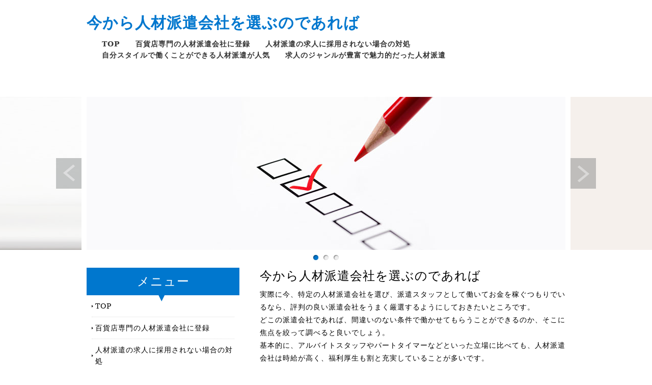

--- FILE ---
content_type: text/html; charset=UTF-8
request_url: http://www.p3unlimited.com/
body_size: 8390
content:
<!doctype html>
<html xmlns="http://www.w3.org/1999/xhtml" xml:lang="ja" lang="ja">
<head>
<meta name="robots" content="noimageindex">
<meta http-equiv="Content-Type" content="text/html; charset=utf-8" />
<meta http-equiv="Content-Style-Type" content="text/css" />
<meta http-equiv="Content-Script-Type" content="text/javascript" />
<meta http-equiv="imagetoolbar" content="no" />
<meta name="description" content="" />
<meta name="keywords" content="" />
<link rel="stylesheet" href="css/common.css" type="text/css" />
<script type="text/javascript" src="js/jquery.js"></script>
<script type="text/javascript" src="js/common.js"></script>
<script type="text/javascript" src="js/jquery.slidewide.js"></script>
<script type="text/javascript">
$(function($){
    $('#slider').slidewide({
        touch         : true,
        touchDistance : '80',
        autoSlide     : true,
        repeat        : true,
        interval      : 3000,
        duration      : 500,
        easing        : 'swing',
        imgHoverStop  : true,
        navHoverStop  : true,
        prevPosition  : 0,
        nextPosition  : 0,
        filterNav     : true,
        viewSlide     : 1,
        baseWidth     : 940,
        navImg        : false,
        navImgCustom  : false,
        navImgSuffix  : ''
    });
    $('.slidePrev img').rollover();
    $('.slideNext img').rollover();
    $(window).load(function() {
         $('.topNaviCon').uniformHeight();
    });
});
</script>
<title>今から人材派遣会社を選ぶのであれば</title>
</head>
<body>
<div id="container">
  <div id="header">
    <h1><a href="index.html">今から人材派遣会社を選ぶのであれば</a></h1>
    <div id="Topmenu">
      <ul>
        <li class="home active"><a href="index.html">TOP</a></li>
      <li><a href="plain.html">百貨店専門の人材派遣会社に登録</a></li>
      <li><a href="subject.html">人材派遣の求人に採用されない場合の対処</a></li>
      <li><a href="depth.html">自分スタイルで働くことができる人材派遣が人気</a></li>
      <li><a href="responsibility.html">求人のジャンルが豊富で魅力的だった人材派遣</a></li>
      <li><a href=""></a></li>
      <li><a href=""></a></li>
      <li><a href=""></a></li>
      <li><a href=""></a></li>
      <li><a href=""></a></li>
      </ul>
    </div>
    <!-- /#menu --> 
  </div>
  <!-- /#header -->
  <div id="slider">
    <ul class="slideInner">
      <li><a href="index.html"><img src="images/icatch01.jpg" alt="" /></a></li>
      <li><a href="index.html"><img src="images/icatch02.jpg" alt="" /></a></li>
      <li><a href="index.html"><img src="images/icatch03.jpg" alt="" /></a></li>
    </ul>
    <div class="slidePrev"><img src="images/nav_prev.png" alt="前へ" title="" /></div>
    <div class="slideNext"><img src="images/nav_next.png" alt="次へ" title="" /></div>
    <div class="controlNav"></div>
  </div>
  <!--/slide-->
  <div id="contents">
    <div id="conRight">
      <h2>今から人材派遣会社を選ぶのであれば</h2>
      <p>実際に今、特定の人材派遣会社を選び、派遣スタッフとして働いてお金を稼ぐつもりでいるなら、評判の良い派遣会社をうまく厳選するようにしておきたいところです。<br>どこの派遣会社であれば、間違いのない条件で働かせてもらうことができるのか、そこに焦点を絞って調べると良いでしょう。<br>基本的に、アルバイトスタッフやパートタイマーなどといった立場に比べても、人材派遣会社は時給が高く、福利厚生も割と充実していることが多いです。<br>しかも、直接的な責任と言うよりは、こちらの仕事のミスなどを人材派遣会社が請け負ってくれたりするので、かなり気軽に働くことができるといったメリットがあります。<br>そういったメリットを考えると、やはり派遣スタッフとして働くことには、大きな意義があると言えるでしょう。<br>そこに加えて、短期間のスポット現場だけではなく、生活を安定させることができる長期現場を提供する派遣会社も存在しています。<br>最近は難しくなってきましたが、長期間働きながらこちらの実力を示すことによって、最終的には正社員として招き入れてもらえる可能性が出てくるので、そういった意味でも非常に利用しやすいです。<br>将来性のある現場で働きたい場合は、積極的に長期間の現場を提供してくれるところを探した方が良いでしょう。<br>なおかつ、派遣会社の求人情報に関して具体的に調べるなら、アルバイトやパートタイマーの求人情報が集まっている、求人情報専門雑誌などの紙媒体メディアを利用することが大事です。<br>コンビニエンスストアや駅の売店で気軽に購入することができます。<br>また、インターネットを利用すると、数え切れない位に多くの求人情報を全国規模で見つけることが可能でしょう。<br>もちろんその中には、人材派遣会社から出ている求人情報も含まれています。<br>しかもこのやり方なら、派遣会社のホームページにも目を向けることができるので、大きなチャンスです。<br>今その会社がどのような種類の仕事を提供しているのか、そこまで調べることができるでしょう。<br></p><p><p><p><a href='https://fulltime.cross-jobs.com/210144/'>横浜市フルタイムケアスタッフ募集</a><br>特別養護老人ホームでのヘルパーの仕事です。</p><p><a href='https://fulltime.cross-jobs.com/410036/'>愛知県セールススタッフ募集</a><br>携帯ショップのスタッフ採用情報です。</p><p><a href='https://fulltime.cross-jobs.com/110018/'>茨城県認定こども園職員募集</a><br>認定こども園での正規雇用職員です。</p></p></p>      <h3></h3>
      <p></p>
    </div>
    <!-- /.conR -->
    <div id="conLeft">
      <div class="submenu">
        <h3>メニュー</h3>
        <ul>
        <li class="home active"><a href="index.html">TOP</a></li>
      <li><a href="plain.html">百貨店専門の人材派遣会社に登録</a></li>
      <li><a href="subject.html">人材派遣の求人に採用されない場合の対処</a></li>
      <li><a href="depth.html">自分スタイルで働くことができる人材派遣が人気</a></li>
      <li><a href="responsibility.html">求人のジャンルが豊富で魅力的だった人材派遣</a></li>
      <li><a href=""></a></li>
      <li><a href=""></a></li>
      <li><a href=""></a></li>
      <li><a href=""></a></li>
      <li><a href=""></a></li>
        </ul>
      </div>
      <!-- /.submenu --> 
      <!--<div class="bnrR">
		<ul>
			<li><a href="index.html"><img src="images/bnr_r.jpg" alt="" /></a></li>
			<li><a href="index.html"><img src="images/bnr_r.jpg" alt="" /></a></li>
		</ul>
      </div>--><!-- /.bnrR --> 
    </div>
    <!-- /.conL --> 
  </div>
  <!-- /#contents -->
  <div id="footMenu">
    <ul>
        <li class="home active"><a href="index.html">TOP</a></li>
      <li><a href="plain.html">百貨店専門の人材派遣会社に登録</a></li>
      <li><a href="subject.html">人材派遣の求人に採用されない場合の対処</a></li>
      <li><a href="depth.html">自分スタイルで働くことができる人材派遣が人気</a></li>
      <li><a href="responsibility.html">求人のジャンルが豊富で魅力的だった人材派遣</a></li>
      <li><a href=""></a></li>
      <li><a href=""></a></li>
      <li><a href=""></a></li>
      <li><a href=""></a></li>
      <li><a href=""></a></li>
    </ul>
    </ul>
  </div>
  <!-- /#footerMenu -->
  <div id="footer">
    <div class="copyright">Copyright &copy;今から人材派遣会社を選ぶのであれば All Rights Reserved.</div>
  </div>
  <!-- /#footer --> 
</div>
<!-- /#container -->
<div id="pageTop"> <a href="#">Page Top</a> </div>
<!-- /#pageTop -->
</body>
</html>

--- FILE ---
content_type: text/css
request_url: http://www.p3unlimited.com/css/common.css
body_size: 10407
content:
@charset "UTF-8";

/* ========BASIC======== */
html {
    overflow-y:scroll;
}

body {
    margin:0;
    padding:0;
    line-height:1.6;
    letter-spacing:1px;
    font-family: "游ゴシック", YuGothic, "ヒラギノ角ゴ Pro", "Hiragino Kaku Gothic Pro", "メイリオ", "Meiryo", Osaka, 'ＭＳ Ｐゴシック', 'MS PGothic', sans-serif;
    font-size: 14px;
    color:#000;
}

br {
    letter-spacing:normal;
}

a {
    color:#000;
    text-decoration:none;
}
a:hover {
    color: #0077ce;
    text-decoration:underline;
}

img {
    border:0;
    vertical-align:bottom;
}

h1,h2,h3,h4,h5,h6 {
    margin:0;
}

h2 {
    clear:both;
    padding: 0 0px;
    color:#000;
    font-size: 24px;
    font-weight:normal;
    line-height:1.4;
    text-align: left;
    font-family: YuMincho, 'Yu Mincho', "ＭＳ Ｐ明朝", "MS PMincho","ヒラギノ明朝 Pro W3", "Hiragino Mincho Pro", "serif", sans-serif;
}

h3 {
    clear:both;
    margin: 50px 0 12px 0;
    font-size: 24px;
    font-weight:normal;
    color: #0077ce;
    line-height:1.8;
    border-bottom: 2px solid #0077ce;
    font-family: YuMincho, 'Yu Mincho', "ＭＳ Ｐ明朝", "MS PMincho","ヒラギノ明朝 Pro W3", "Hiragino Mincho Pro", "serif", sans-serif;
}
h2 + h3 {
    margin-top:20px;
}
h3:first-child {
    margin-top:0;
}

h3 + h4 {
    margin-top:10px;
}
h4 {
    margin:30px 0 0 0;
    color:#333;
    font-weight:bold;
    font-size:16px;
    line-height:2.0;
    border:0;
}

h5 {
    line-height:2.0;
    font-size:14px;
    color:#000;
    font-weight:normal;
}

h6 {
    font-size:14px;
    font-weight:normal;
    color:#917700;
    line-height:2.0;
}

p {
    margin:0.5em 0 1em 0;
    line-height:1.8;
}

ul,ol,dl {
    margin:10px 0;
    padding:0;
}

li {
    padding:0;
    margin:0 0 0 30px;
}

dt {
    margin:0;
    padding:0;
}

dd {
    margin:0 0 1em 0;
    padding:10px;
    background:#f1f1f1;
}

table {
    width:600px;
    margin:10px 0;
    border-collapse:collapse;
    border:1px solid #999;
    border-spacing:0;
    line-height:1.8;
}

table th {
    padding:5px;
    border:1px solid #999;
    border-width:0 0 1px 1px;
    background:#EFEBEF;
    font-weight:bold;
    text-align:left;
}

table td {
    padding:5px;
    border:1px solid #999;
    border-width:0 0 1px 1px;
    text-align:left;
}

/* ========TEMPLATE LAYOUT======== */
#container {
    width:100%;
    margin:0 auto;
    background:#fff;
}

#header {
    position:relative;
    width:940px;
    margin:0 auto;
}

#Topmenu {
    position:absolute;
    right:0;
    top:75px;
}

#contents {
    clear:both;
    overflow:hidden;
    width:940px;
    padding:10px 0;
    margin:0 auto;
}

#subcontents {
    clear:both;
    overflow:hidden;
    width:940px;
    padding:10px 0;
    margin:100px auto 0 auto;
}

#conLeft {
    float:left;
    width: 300px;
}

#conRight {
    float:right;
    width:600px;
}

#footmenu {
    clear:both;
    width:940px;
    margin:30px auto 0 auto;
}

#footer {
    clear:both;
    width:940px;
    margin:0 auto;
}

/* ========HEADER CUSTOMIZE======== */
#header h1 {
    margin:0;
    padding:30px 0;
    font-size:30px;
    color:#770000;
    line-height:1.0;
}

#header h1 a {
    color: #0077ce;
    font-family: YuMincho, 'Yu Mincho', "ＭＳ Ｐ明朝", "MS PMincho","ヒラギノ明朝 Pro W3", "Hiragino Mincho Pro", "serif", sans-serif;
}

#header h1 a:hover {
    color: #59b9ff;
    text-decoration: none;
}

/* ========menu CUSTOMIZE======== */
#Topmenu ul {
    margin:0;
    padding:0;
    list-style:none;
}

#Topmenu li {
    overflow:hidden;
    float:left;
    margin:0;
    padding:0 0 0 30px;
}

#Topmenu li a {
    display:block;
    font-weight:bold;
    color:#333;
    outline:none;
    text-decoration:none;
    font-family: YuMincho, 'Yu Mincho', "ＭＳ Ｐ明朝", "MS PMincho","ヒラギノ明朝 Pro W3", "Hiragino Mincho Pro", "serif", sans-serif;
}

#Topmenu li a:hover {
    color: #0077ce;

    text-decoration:none;
}

/* ========HEADIMAGE CUSTOMIZE======== */
#slider {
    display: none;
    position:relative;
    overflow:hidden;
    padding-bottom:25px;
    margin-top:100px;
}

.slidePrev {
    position:absolute;
    cursor:pointer;
    z-index:100;
}

.slideNext {
    position:absolute;
    cursor:pointer;
    z-index:100;
}

.slidePrev img {
    position:absolute;
    width:50px;
    height:60px;
}

.slideNext img {
    position:absolute;
    width:50px;
    height:60px;
}

.slideInner {
    position:relative;
    margin:0;
    padding:0;
}
.slideInner li {
    float:left;
    margin:0;
    padding:0;
    list-style:none;
}
.slideInner li img {
    margin:0 5px;
    padding:0;
}

.filterPrev {
    position:absolute;
    left:0;
    opacity:0.5;
    filter:alpha(opacity=50);
    background-color:#fff;
}

.filterNext {
    position:absolute;
    right:0;
    opacity:0.5;
    filter:alpha(opacity=50);
    background-color:#fff;
}

.controlNav {
      position:absolute;
      float:left;
      left:50%;
      bottom:0;
}
.controlNav span {
      position:relative;
      left:-50%;
      float:left;
      margin:5px;
      -webkit-border-radius:5px;
      -moz-border-radius:5px;
      border-radius:5px;
      width:10px;
      height:10px;
      overflow:hidden;
      -webkit-box-shadow:1px 1px 2px rgba(0, 0, 0, 0.5) inset;
      -moz-box-shadow:1px 1px 2px rgba(0, 0, 0, 0.5) inset;
      box-shadow:1px 1px 2px rgba(0, 0, 0, 0.5) inset;
      background: #eee;
      text-indent:-9999px;
      vertical-align:middle;
}
.controlNav span:hover {
      background:#ccc;
      cursor:pointer;
}
.controlNav span.current {
      -webkit-box-shadow:1px 1px 2px rgba(0, 0, 0, 0.5) inset, 0 0 2px rgba(133, 209, 198, 0.5);
      -moz-box-shadow:1px 1px 2px rgba(0, 0, 0, 0.5) inset, 0 0 2px rgba(133, 209, 198, 0.5);
      box-shadow: 1px 1px 2px rgba(0, 0, 0, 0.5) inset, 0 0 2px rgba(133, 188, 209, 0.5);
      background: #0077ce;
}

/* ========MAINCONTENTS CUSTOMIZE======== */
/* TOPNAVI CUSTOMIZE */
.topNavi {
    overflow:hidden;
    position:relative;
    margin-left:-20px;
    margin-top:20px;
    margin-bottom:20px;
}

* html .topNavi {
    height:1em;
    overflow:visible;
}

.topNaviColumn {
    display:inline;
    width:298px;
    float:left;
    margin-left:20px;
}

.topNaviImg {
    margin:0;
    padding:0;
}

.topNaviDetail {
    position:absolute;
    bottom:0;
    width:280px;
    text-align:right;
}

.topNaviDetail a {
    padding:0 0 0 7px;
    background:url("../images/bg_arrow.gif") no-repeat left 50%;
}

.topNaviCon {
    position:relative;
    border-left:1px solid #ddd;
    border-right:1px solid #ddd;
    border-bottom:1px solid #ddd;
    padding:0 0 2em 0;
}

.topNavi h2 {
    padding:10px 0;
    color:#fff;
    font-size:14px;
    background:#61bca1;
}

.topNavi p {
    margin:10px;
}

.topNaviPhoto img {
    margin:10px 8px 0 8px;
}

/* INFORMATION CUSTOMIZE */
.information {
    margin-bottom:20px;
}

.information dl {
    margin:0;
}
.information dt {
    float:left;
    padding-top:5px;
}

.information dd {
    margin:0 0 5px 0;
    padding:5px 0px 5px 9em;
    border-bottom:1px solid #ddd;
    background:none;
}

/* SUBmenu CUSTOMIZE */
.submenu h3 {
    position:relative;
    text-align:center;
    margin:0;
    padding: 15px 0;
    line-height:1.0;
    color:#fff;
    border:none;
    background: #0077ce;
}
.submenu h3:after {
    content:'▼';
    position:absolute;
    bottom:-13px;
    left: 46%;
    float:left;
    color: #0077ce;
}

.submenu h4 {
    padding:10px;
    font-weight:normal;
font-size:14px;
    background:#f1f1f1;
}
.submenu ul {
    margin:0 10px;
    padding:0;
}
.submenu li {
    margin:0;
    padding:0 0 0 7px;
    list-style:none;
    border-bottom:1px dotted #ddd;
    background:url("../images/bg_arrow.gif") no-repeat left 50%;
}
.submenu li a {
    display:block;
    padding:10px 0;
    text-decoration:none;
    font-family: YuMincho, 'Yu Mincho', "ＭＳ Ｐ明朝", "MS PMincho","ヒラギノ明朝 Pro W3", "Hiragino Mincho Pro", "serif", sans-serif;
}

.submenu p {
    margin:10px;
}

/* BANNER CUSTOMIZE */
.bnrL {
    margin:20px 0;
}

.bnrL ul {
    margin:0 -15px 0 0;
    padding:0;
    overflow:hidden;
}

.bnrL li {
    float:left;
    margin:0 15px 0 0;
    padding:0;
    list-style:none;
    margin-bottom:10px;

}

.bnrR {
    width:278px;
    margin:20px 0;
    padding:10px;
    border:1px solid #ddd;
}

.bnrR ul {
    margin:0 0 -10px 0;
    padding:0;
}

.bnrR li {
    margin:0;
    padding:10px;
    list-style:none;
    margin-bottom:10px;
    background:#eee;
}

/* BOX CUSTOMIZE */
.box {
    overflow:hidden;
    margin:10px 0;
    padding:10px;
    border:10px solid #eee;
}

.box h4 {
    margin-top:0;
}

.box img {
    float:left;
}

.box p {
    margin-left:210px;
}

.first {
    margin-top:0;
}

/* ========FOOTmenu CUSTOMIZE======== */
#footMenu ul {
    margin:5px 0;
    padding:20px 0;
    text-align:center;
    border-top:1px solid #ddd;
}

#footMenu li {
    display:inline;
    margin:0 0 0 20px;
    list-style:none;
}

#footMenu li a {
    color:#000;
    text-decoration:none;
}

#footMenu li a:hover {
    color:#666;
    text-decoration:underline;
}

/* ========FOOTER CUSTOMIZE======== */

.copyright {
    font-style:normal;
    font-size:11px;
    color:#999;
    line-height:3.0;
    text-align:center;
}

/* ========PAGRTOP CUSTOMIZE========= */
#pageTop {
    position:fixed;
    right:20px;
    bottom:20px;
}

#pageTop a {
    display:block;
    padding:30px 30px 30px 42px;
    color:#fff;
    font-size:11px;
    text-decoration:none;
    background: #0077ce url(../images/bg_pagetop.gif) 30px 50% no-repeat;
    -webkit-border-radius:10px;
    -moz-border-radius:10px;
    border-radius:10px;
}
#pageTop a:hover {
    background: #59b9ff url(../images/bg_pagetop.gif) 30px 50% no-repeat;
}

--- FILE ---
content_type: text/javascript
request_url: http://www.p3unlimited.com/js/jquery.slidewide.js
body_size: 11821
content:
/* =========================================================*/
// jquery.shidewide.js / ver.2.9

// Copyright (c) 2015 CoolWebWindow
// This code is released under the MIT License
// https://osdn.jp/projects/opensource/wiki/licenses%2FMIT_license

// Date: 2017-03-03
// Author: CoolWebWindow
// Mail: info@coolwebwindow.com
// Web: http://www.coolwebwindow.com

// Used jquery.js
// http://jquery.com/
/* =========================================================*/

$(function($){
	$.fn.slidewide = function(options) {
		// 初期値
		var o = $.extend({
			touch         : true,
			touchDistance : '80',
			autoSlide     : true,
			repeat        : true,
			interval      : 3000,
			duration      : 500,
			easing        : 'swing',
			imgHoverStop  : true,
			navHoverStop  : true,
			prevPosition  : 0,
			nextPosition  : 0,
			filter        : true,
			filterNav     : true,
			viewSlide     : 1,
			baseWidth     : 0,
			navImg        : false,
			navImgCustom  : false,
			navImgSuffix  : ''
		}, options);

		// セレクタ設定
		var $slider     = $(this),
			$container  = $slider.find('.slideInner'),
			$element    = $container.children(),
			$prevNav    = $slider.find('.slidePrev'),
			$nextNav    = $slider.find('.slideNext'),
			$prevImg    = $slider.find('.slidePrev img'),
			$nextImg    = $slider.find('.slideNext img'),
			$controlNav = $slider.find('.controlNav');

		// 変数設定
		var windowWidth,
			sliderWidth,
			slideWidth,
			totalWidth,
			slidePosition,
			filterWidth,
			filterHeight,
			imgMargin,
			imgPadding,
			prevImgWidth,
			prevImgHeight,
			prevImgYPosition,
			prevImgXPosition,
			nextImgWidth,
			nextImgHeight,
			nextImgYPosition,
			nextImgXPosition,
			count = 1,
			imgNum = 1,
			slideCount = 1,
			stopFlag = false,
			hoverFlag = false;

		// フィルター設置
		if(o.filter) {
			$slider.append('<div class="filterPrev"></div><div class="filterNext"></div>');
			var $filterPrev = $slider.find('.filterPrev'),
				$filterNext = $slider.find('.filterNext');
		}

		// スライド画像複製
		$('li', $container).clone().prependTo($container);
		$('li', $container).clone().appendTo($container);

		// 最後の画像を最初に移動
		$('li:last-child', $container).prependTo($container);

		// ストップモード時PREVボタン非表示
		if (!o.repeat) {
			$prevNav.hide();
		}

		// スライド設置
		$(this).find('img').on('load', function(){
			$slider.css({'display' : 'block'});
			// スライドの標準サイズ設定
			if(o.baseWidth <= 0) {
				o.baseWidth = $element.width();
			}
			posSlide();
		});
		var timer = false;
		$(window).on('resize', function(){
			if (timer !== false) {
				clearTimeout(timer);
			}
			timer = setTimeout(function() {
				posSlide();
			}, 200);
		});

		var posSlide = function () {
			windowWidth = $(window).width();
			if(windowWidth < o.baseWidth){
				$container.find('img').css({width : windowWidth});
			} else {
				$container.find('img').css({width : o.baseWidth});
			}

			// 各値取得
			sliderWidth = $slider.outerWidth(true);
			slideWidth = $slider.find('li').outerWidth(true);
			totalWidth = ($slider.find('li').length * slideWidth);
			imgMargin = parseInt($element.find('img').css('margin-left'));
			imgPadding = parseInt($element.find('img').css('padding-left'));
			filterWidth = ((sliderWidth - slideWidth * o.viewSlide) / 2) - (imgMargin + imgPadding);
			filterHeight = $slider.find('li').height();
			prevImgWidth = parseInt($prevImg.css('width'));
			prevImgHeight = parseInt($prevImg.css('height'));
			prevImgYPosition = (filterHeight- prevImgHeight) / 2;
			prevImgXPosition = filterWidth - prevImgWidth + o.prevPosition;
			nextImgWidth = parseInt($nextImg.css('width'));
			nextImgHeight = parseInt($nextImg.css('height'));
			nextImgYPosition = (filterHeight- nextImgHeight) / 2;
			nextImgXPosition = filterWidth - nextImgWidth + o.nextPosition;

			// スマートフォンの場合はスライド画像を1枚ずつ表示
			if('ontouchstart' in document) {
				slidePosition = ((sliderWidth - totalWidth ) / 2) - (slideWidth / 2);
			} else {
				slidePosition = ((sliderWidth - totalWidth ) / 2) - (slideWidth / 2) - (slideWidth * (0.5 * o.viewSlide - 0.5));
			}

			// スライドショーの横幅再調整
			if(windowWidth < o.baseWidth){
				slidePosition = ((sliderWidth - totalWidth ) / 2) - (slideWidth / 2);
			}

			// CSS
			$container.css({
				'float' : 'left',
				'width' : totalWidth,
				'height' : filterHeight,
				'top' : '0',
				'left' : slidePosition,
				'margin-left' : -slideWidth
			});
			if(o.filterNav) {
				$prevNav.css({'width' : filterWidth , 'height' : filterHeight});
				$nextNav.css({'width' : filterWidth , 'height' : filterHeight});
			}
			$prevNav.css({'top' : '0' , 'left' : '0'});
			$nextNav.css({'top' : '0' , 'right' : '0'});
			$element.css({'width' : slideWidth , 'height' : filterHeight});
			$prevImg.css({'top' : prevImgYPosition , 'left' : prevImgXPosition});
			$nextImg.css({'top' : nextImgYPosition , 'right' : nextImgXPosition});
			if(o.filter) {
				$filterPrev.css({'width' : filterWidth , 'height' : filterHeight});
				$filterNext.css({'width' : filterWidth , 'height' : filterHeight});
			}

			// タッチパネルはPREV/NEXTボタン非表示
			if('ontouchstart' in document) {
				$prevNav.hide();
				$prevImg.hide();
				$nextNav.hide();
				$nextImg.hide();
			}
		}

		// コントロールナビデザイン
		var controlNavDesign = function () {
			$controlNav.children('span').removeClass('current');
			$controlNav.children('span:eq(' + (count -1) + ')').addClass('current');
		};

		// 自動切り替えスタート
		var start;
		var startTimer = function () {
			start = setInterval(function(){
				nextSlide(slideCount);
			},o.interval);
		};

		// 自動切り替えストップ
		var stopTimer = function () {
			 clearInterval(start);
		};

		// ストップ機能
		var slideStop = function () {
			if (!o.repeat) {
				if(count >= $element.length){
					$nextNav.hide();
					stopTimer();
					stopFlag = true;
				}else{
					$nextNav.show();
				}
				if(count == 1){
					$prevNav.hide();
				}else{
					$prevNav.show();
				}
			}
		};

		// カウンター
		 var counter = function () {
			if(count > $element.length){
				count = 1;
			}
			 if(count == 0){
				count = $element.length;
			}
			slideCount = 1;
		};

		// 左方向スライド
		var prevSlide = function (slideCount) {
			stopTimer();
			$container.not(':animated').animate({
				marginLeft:parseInt($container.css('margin-left')) + (slideWidth * slideCount) + 'px'
			},o.duration,o.easing,
			function(){
				for(i=0; i < slideCount; i++){
					$('li:last-child', $container).prependTo($container);
				}
				$container.css('margin-left',-slideWidth + 'px');
			});
			count = count - slideCount;
			counter();
			controlNavDesign();
			slideStop();
			if(!stopFlag && o.autoSlide && !hoverFlag) {
				startTimer();
			}
		}

		// 右方向スライド
		var nextSlide = function (slideCount) {
			stopTimer();
			$container.not(':animated').animate({
				marginLeft:parseInt($container.css('margin-left')) - (slideWidth * slideCount) + 'px'
			},o.duration,o.easing,
			function(){
				for(i=0; i < slideCount; i++){
					$('li:first-child', $container).appendTo($container);
				}
				$container.css('margin-left',-slideWidth + 'px');
			});
			count = count + slideCount;
			counter();
			controlNavDesign();
			slideStop();
			if(!stopFlag && o.autoSlide && !hoverFlag) {
				startTimer();
			}
		}

		// 戻るボタン
		$prevNav.click(function(){
			if($container.is(':animated')) {
				return false;
			}
			prevSlide(slideCount);
		});

		// 進むボタン
		$nextNav.click(function(){
			if($container.is(':animated')) {
				return false;
			}
			nextSlide(slideCount);
		});

		// ナビゲーション生成
		$element.each(function (e) {
			$('<span/>').text(e + 1).appendTo($controlNav)
			.click(function () {
				if($container.is(':animated')) {
					return false;
				}
				if((e + 1) == count) { return false; }
				// 左方向スライド
				if((e + 1) < count) {
					slideCount = count - (e + 1);
					prevSlide(slideCount);
				}
				// 右方向スライド
				if((e + 1) > count) {
					slideCount = (e + 1) - count;
					nextSlide(slideCount);
				}
			});
		});
		$controlNav.find('span:first-child').addClass('current');

		// ナビゲーションの画像化
		if(o.navImg){
			$element.each(function (e) {
				var cloneEle = $($element.find('img')[e]).clone();
				$($controlNav.find('span')[e]).html(cloneEle);
				// サムネイル用の画像がある場合
				if(o.navImgCustom && !(o.navImgSuffix == '')){
					// 画像名を取得
					var src = cloneEle.attr('src');
					// サムネイル用の画像名を取得（接尾辞を付加）
					var srcSuffix = src.replace(/^(.+)(\.[a-z]+)$/, '$1' + o.navImgSuffix + '$2');
					$($controlNav.find('img')[e]).attr('src', srcSuffix);
				}
			});
		}

		// タッチパネルはホバー動作無効
		if(!('ontouchstart' in document)) {
			// 画像にホバーした際の動作
			if(o.imgHoverStop){
				$container.hover(function() {
					stopTimer();
				},function() {
					if(!stopFlag && o.autoSlide) {
						startTimer();
					}
				});
			}

			// ナビゲーションにホバーした際の動作
			if(o.navHoverStop){
				$prevNav.hover(function() {
					hoverFlag = true;
					stopTimer();
				},function() {
					hoverFlag = false;
					if(!stopFlag && o.autoSlide) {
						startTimer();
					}
				});

				$nextNav.hover(function() {
					hoverFlag = true;
					stopTimer();
				},function() {
					hoverFlag = false;
					if(!stopFlag && o.autoSlide) {
						startTimer();
					}
				});

				$controlNav.hover(function() {
					hoverFlag = true;
					stopTimer();
				},function() {
					hoverFlag = false;
					if(!stopFlag && o.autoSlide) {
						startTimer();
					}
				});
			}
		}

		if(o.touch) {
			// タッチパネル対応
			$slider.find('li').on('touchstart', touchStart);
			$slider.find('li').on('touchmove' , touchMove);
			$slider.find('li').on('touchend' , touchEnd);
		}

		// タップした位置をメモリーする
		function touchStart(e) {
			var pos = Position(e);
			$slider.find('li').data('memoryS',pos.x);
		}

		// タップを離した位置をメモリーする
		function touchMove(e) {
			// 位置情報を取得
			var pos = Position(e);
			$slider.find('li').data('memoryE',pos.x);
		}

		// スワイプ（タップした位置からプラスかマイナスかで左右移動を判断）
		function touchEnd(e) {
			var startX = $slider.find('li').data('memoryS');
			var endX = $slider.find('li').data('memoryE');

			// 左から右へスワイプ
			if(startX < endX) {
				if(endX - startX > o.touchDistance){
					if($container.is(':animated')) {
						return false;
					}
					prevSlide(slideCount);
				}

			// 右から左へスワイプ
			}else{
				if(startX - endX > o.touchDistance){
					if($container.is(':animated')) {
						return false;
					}
					nextSlide(slideCount);
				}
			}
		}

		// 現在位置を取得
		function Position(e){
			var x = Math.floor(e.originalEvent.touches[0].pageX)
			var y = Math.floor(e.originalEvent.touches[0].pageY);
			var pos = {'x' : x , 'y' : y};
			return pos;
		}

		// 自動スタート設定
		if(o.autoSlide){
			startTimer();
		}

	};
});
